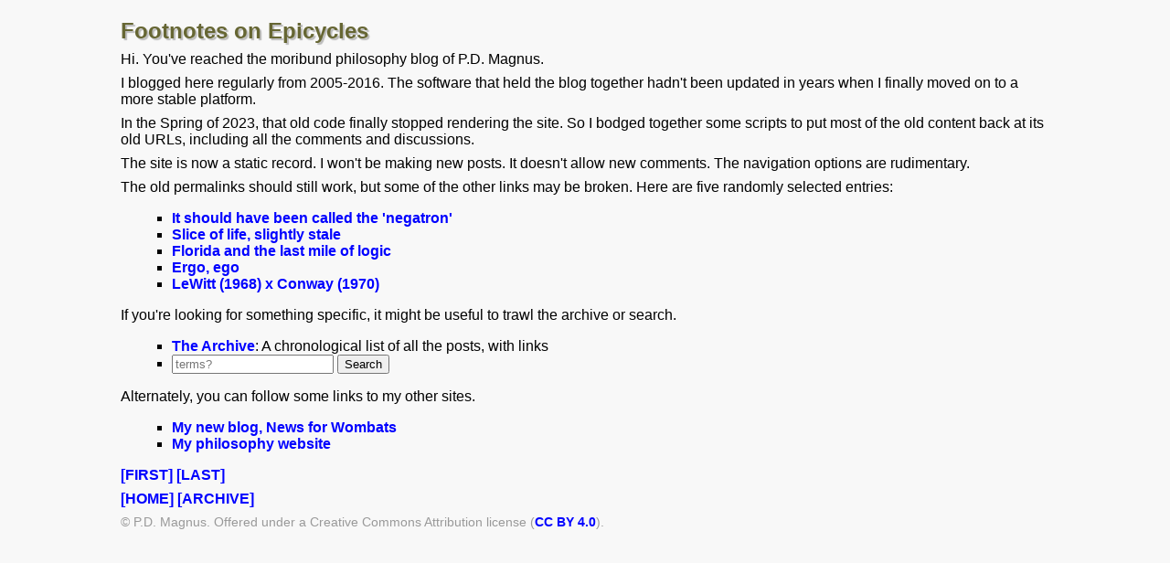

--- FILE ---
content_type: text/html; charset=UTF-8
request_url: http://laser.fontmonkey.com/foe/index.php?entry=Blog-software-update
body_size: 1648
content:
<!DOCTYPE HTML>
<html>
<head>
	<title>Footnotes on Epicycles</title>
	<meta name="dc.title" content="Footnotes on Epicycles"/>
	<meta name="author" content="P.D. Magnus"/>
	<meta name="dc.creator" content="P.D. Magnus"/>
	<meta name="dc.subject" content="footnotes, epicycles, philosophy, underdetermination, natural kinds"/>
	<meta name="keywords" content="footnotes, epicycles, philosophy, underdetermination, natural kinds"/>
	<meta name="dc.description" content="The philosophical foofaraw of P.D. Magnus. Updates on papers, half-baked thoughts that do not merit a paper, and wispy nothings that do not even merit a footnote."/>
	<meta name="description" content="The philosophical foofaraw of P.D. Magnus. Updates on papers, half-baked thoughts that do not merit a paper, and wispy nothings that do not even merit a footnote."/>
	<meta name="dc.type" content="weblog"/>
	<meta name="dc.type" content="blog"/>
	<meta name="resource-type" content="document"/>
	<meta name="dc.format" scheme="IMT" content="text/html"/>
	<meta name="dc.source" scheme="URI" content="http://laser.fontmonkey.com/index.php"/>
	<meta name="dc.language" scheme="RFC1766" content="Array"/>
	<meta name="dc.coverage" content="global"/>
	<meta name="distribution" content="GLOBAL"/>
	<meta name="dc.rights" content="http://creativecommons.org/licenses/by-nc-sa/3.0/"/>
	<meta name="copyright" content="http://creativecommons.org/licenses/by-nc-sa/3.0/"/></head>
	<link rel="STYLESHEET" type="text/css" href="foe.css">
</head>
<body>
<div id="head">
<h1 class="headbox"><a href="index.php">Footnotes on Epicycles</a></h1>
</div>

<div id="main">

<p>
Hi. You've reached the moribund philosophy blog of P.D. Magnus.
</p>
<p>
I blogged here regularly from 2005-2016. The software that held the blog together hadn't been updated in years when I finally moved on to a more stable platform.
</p>
<p>
In the Spring of 2023, that old code finally stopped rendering the site. So I bodged together some scripts to put most of the old content back at its old URLs, including all the comments and discussions.
</p>
<p>
The site is now a static record. I won't be making new posts. It doesn't allow new comments. The navigation options are rudimentary.
</p>
<p>
The old permalinks should still work, but some of the other links may be broken. Here are five randomly selected entries:
</p>
<ul>
<li><a href="index.php?entry=entry060302-093006">It should have been called the &#039;negatron&#039;</a></li>
<li><a href="index.php?entry=entry100810-094326">Slice of life, slightly stale</a></li>
<li><a href="index.php?entry=entry131116-192941">Florida and the last mile of logic</a></li>
<li><a href="index.php?entry=entry140616-102256">Ergo, ego</a></li>
<li><a href="index.php?entry=entry150414-121331">LeWitt (1968) x Conway (1970)</a></li>
</ul>
<p>
If you're looking for something specific, it might be useful to trawl the archive or search.
</p>
<ul>
<li>
<a href="archive.php">The Archive</a>: A chronological list of all the posts, with links
</li>
<li>
<form action="https://duckduckgo.com/?" >
  <input type="text" id="duckduck" required="" placeholder="terms?" />
  <input type="hidden" name="q"/>
  <input type="submit" onclick="q.value=document.getElementById('duckduck').value + ' site:laser.fontmonkey.com'" value="Search" />
</form>
</li>
</ul>
<p>
Alternately, you can follow some links to my other sites.
</p>
<ul>
<li><a href="https://www.fecundity.com/nfw">My new blog, News for Wombats</a></li>
<li><a href="https://www.fecundity.com/job">My philosophy website</a></li>
</ul>

</div>
<div id="foot">
<p>
<a href="index.php?entry=entry051004-135715">[FIRST]</a>

<a href="index.php?entry=entry160815-092904">[LAST]</a>
</p>
<p>
<a href="index.php">[HOME]</a>
<a href="archive.php">[ARCHIVE]</a>
</p>
<p class="license">
&copy; P.D. Magnus. Offered under a Creative Commons Attribution license (<a href="https://creativecommons.org/licenses/by/4.0/">CC BY 4.0</a>).
</p>
</div>



</body>
</html>

--- FILE ---
content_type: text/css
request_url: http://laser.fontmonkey.com/foe/foe.css
body_size: 815
content:
body {
background-color: #F8F8F8;
color: #000000;
margin: 0px;
padding: 0px;
/* Standard. Readable */
font-family: Arial, Helvetica, Sans-Serif;
}

a:link {
color: #0000FF;
font-weight: bold;
text-decoration: none;
}

a:visited {
color: #006600;
}

a:hover {
text-decoration: underline;
}


h1, h2, h3, h4
{
font-family: 'Trebuchet MS', 'Gill Sans', Helvetica, sans-serif;
font-weight: bold;
margin: 2px 0px 2px 0px;
}

.headbox, .headbox a:link, .headbox a:visited
{
color: #666633; /* headline_txt_color */
text-shadow: #bbb 2px 2px 1px;
}
h1 {
font-size:150%;
}
h2 {
font-size:125%;
}
h3 {
font-size:110%;
}
h4 {
font-size:102%;
}


p {
margin: 8px 0px 8px 0px;
}

.comment
{
  font-weight:bold;
  color: #222222;
}

.date, .license
{
  color: #999999; /* date_txt_color */
  font-size: 90%;
  margin-bottom: 10px;
}

img {
border-style: none;
}


code, pre {
font-family: 'Courier New', Courier, Fixed;
}

pre {
width: 500px;
overflow: auto;
border: 1px dotted #D9D9D9;
padding: 5px;
}

blockquote {
color: #777;
margin: 15px 30px 0 10px;
padding-left: 20px;
border-left: 5px solid #ddd
}

ul {
list-style: square outside;
margin: 1em;
}

em {font-style:italic}
strong {font-weight:bold; font-style:italic}

/* Screen Sizes */

@media screen and (min-width: 1350px) { /*1420*/
body {margin: 20px 142px 20px 142px;}
}

@media screen and (min-width: 1250px) and (max-width: 1350px) { /*1320*/
body {margin: 20px 132px 20px 132px;}
}


@media screen and (min-width: 1150px) and (max-width: 1250px) { /*1220*/
body {margin: 20px 122px 20px 122px;}
}

@media screen and (min-width: 1050px) and (max-width: 1150px) { /*1110*/
body {margin: 20px 111px 20px 111px;}
}

@media screen and (min-width: 950px) and (max-width: 1050px) { /*1010*/
body {margin: 20px 101px 20px 101px;}
}

@media screen and (min-width: 850px) and (max-width: 950px) { /*910*/
body {margin: 20px 91px 20px 91px;}
}

@media screen and (min-width: 750px) and (max-width: 850px) { /*800*/
body {margin: 20px 80px 20px 80px;}
}

@media screen and (min-width: 600px) and (max-width: 750px) { /*700*/
body {margin: 20px 70px 20px 70px;}
}

@media screen and (min-width: 480px) and (max-width: 600px) {
body {margin: 20px 60px 20px 60px; font-size: 150;}
}

@media screen and (max-width:480px) {
body {margin: 5px 10px 5px 10px;
font-size:100%}
}